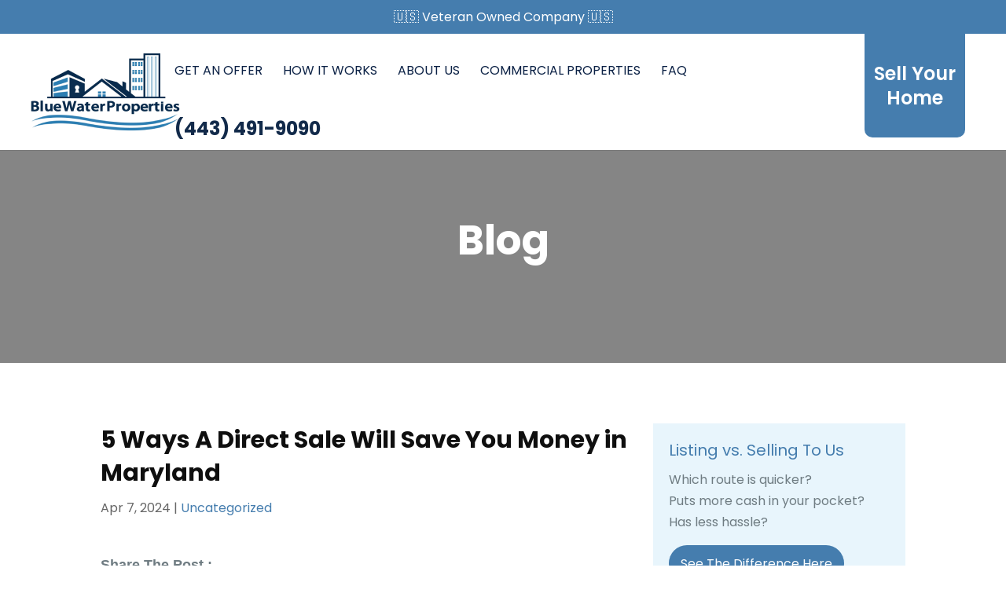

--- FILE ---
content_type: image/svg+xml
request_url: https://cashbuyersinmaryland-com-yhqyf.b-cdn.net/wp-content/themes/divi-child/social-media-share/images/linkedin.svg
body_size: 218
content:
<svg viewBox="0 0 56.693 56.693" xml:space="preserve" xmlns="http://www.w3.org/2000/svg"><path d="M30.071 27.101v-.077a2.031 2.031 0 0 1-.05.077h.05z" fill="#fffcfc" class="fill-000000"></path><path d="M49.265 4.667H7.145c-2.016 0-3.651 1.596-3.651 3.563v42.613c0 1.966 1.635 3.562 3.651 3.562h42.12c2.019 0 3.654-1.597 3.654-3.562V8.23c0-1.968-1.636-3.563-3.654-3.563zm-30.79 41.637H11.01V23.845h7.465v22.459zm-3.732-25.527h-.05c-2.504 0-4.124-1.725-4.124-3.88 0-2.203 1.67-3.88 4.223-3.88 2.554 0 4.125 1.677 4.175 3.88 0 2.155-1.622 3.88-4.224 3.88zm30.651 25.527h-7.465V34.286c0-3.018-1.08-5.078-3.781-5.078-2.062 0-3.29 1.389-3.831 2.731-.197.479-.245 1.149-.245 1.821v12.543h-7.465s.098-20.354 0-22.459h7.465v3.179c.992-1.53 2.766-3.709 6.729-3.709 4.911 0 8.594 3.211 8.594 10.11v12.88z" fill="#fffcfc" class="fill-000000"></path></svg>

--- FILE ---
content_type: text/javascript; charset=utf-8
request_url: https://cashbuyersinmaryland-com-yhqyf.b-cdn.net/wp-content/cache/min/1/wp-content/plugins/gf-google-address-autocomplete/js/pcafe_aac_active.js?ver=1763444013
body_size: 1190
content:
class PCAFE_AAC_Frontend{constructor(options){if(!options||!options.input||!options.formId||!options.fieldId){throw new Error('Missing required options: input, formId, or fieldId')}
this.options=options;this.init()}
init(){if(this.options.is_async){setTimeout(()=>{this.init_autocomplete()},1500)}else{this.init_autocomplete()}}
init_autocomplete(){const field_id=this.options.type==='address'?`${this.options.input}_1`:this.options.input;const init_selector=document.getElementById(field_id);if(!init_selector){console.log(`Element with ID ${field_id} not found`);return}
if(!window.google||!window.google.maps||!window.google.maps.places){console.log('Google Maps API not loaded');return}
var options={types:["geocode"],fields:['address_components','formatted_address','geometry'],};if(this.options.restrict_countries?.length>0){options.componentRestrictions={country:this.options.restrict_countries}}
const autocomplete=new google.maps.places.Autocomplete(init_selector,options);google.maps.event.addListener(autocomplete,'place_changed',()=>{var place=autocomplete.getPlace();console.log(place);var result=this.get_location(place,this.options.formId,this.options.fieldId);if(this.options.type==='address'&&this.options.single_line){const input=document.getElementById(`${this.options.input}_1`);if(input){input.value=result.address;input.dispatchEvent(new Event('change'))}}else if(this.options.type==='text'){const input=document.getElementById(this.options.input);if(input){input.value=result.address;input.dispatchEvent(new Event('change'))}}else{const fields=[{id:`${this.options.input}_1`,value:result.street},{id:`${this.options.input}_3`,value:result.city},{id:`${this.options.input}_4`,value:result.region_name},{id:`${this.options.input}_5`,value:result.postal_code},{id:`${this.options.input}_6`,value:result.country_name},];fields.forEach(({id,value})=>{const input=document.getElementById(id);if(input){input.value=value;input.dispatchEvent(new Event('change'))}})}})}
trigger_location_data(sourceId,location_name,location_value){const selector=`.pcafe_${sourceId}.pcafe_${location_name} input[type="text"]`;const elements=document.querySelectorAll(selector);elements.forEach((input)=>{input.value=location_value;input.dispatchEvent(new Event('change'))})}
get_location(results,formId,fieldId){var address=results.address_components||[],sourceId=formId+'_'+fieldId;var address_data={'street_number':'','street_name':'','street':'','subpremise':'','premise':'','city':'','region_code':'','region_name':'','neighborhood':'','postal_code':'','country_code':'','country_name':'','address':results.formatted_address,'latitude':results.geometry.location.lat()||'','longitude':results.geometry.location.lng()||'','place_id':results.place_id||''};const commonFields=[{name:'address',value:address_data.address},{name:'latitude',value:address_data.latitude},{name:'longitude',value:address_data.longitude},{name:'place_id',value:address_data.place_id},];commonFields.forEach(({name,value})=>{if(document.querySelector(`.pcafe_${sourceId}.pcafe_${name}`)){this.trigger_location_data(sourceId,name,value)}});address.forEach((component)=>{const types=component.types;const long_name=component.long_name||'';const short_name=component.short_name||'';const singleTypeMap=[{type:'street_number',name:'street_number',value:long_name},{type:'route',name:'street_name',value:long_name},{type:'subpremise',name:'subpremise',value:long_name},{type:'premise',name:'premise',value:long_name},{type:'postal_code',name:'postal_code',value:long_name},];const multiTypeMap=[{types:['neighborhood','political'],name:'neighborhood',value:long_name},{types:['locality','political'],name:'city',value:long_name},{types:['administrative_area_level_2','political'],name:'county',value:long_name},{types:['administrative_area_level_1','political'],name:'region_name',value:long_name},{types:['administrative_area_level_1','political'],name:'region_code',value:short_name},{types:['country','political'],name:'country_name',value:long_name},{types:['country','political'],name:'country_code',value:short_name},];singleTypeMap.forEach(({type,name,value})=>{if(types.includes(type)){address_data[name]=value;if(document.querySelector(`.pcafe_${sourceId}.pcafe_${name}`)){this.trigger_location_data(sourceId,name,value)}}});multiTypeMap.forEach(({types:requiredTypes,name,value})=>{if(requiredTypes.every(t=>types.includes(t))){address_data[name]=value;if(document.querySelector(`.pcafe_${sourceId}.pcafe_${name}`)){this.trigger_location_data(sourceId,name,value)}}})});if(address_data.street_name){var street=address_data.street_number?`${address_data.subpremise}${address_data.street_number} ${address_data.street_name}`:`${address_data.subpremise} ${address_data.street_name}`;address_data.street=address_data.address?address_data.address.split(',')[0]:street;if(document.querySelector(`.pcafe_${sourceId}.pcafe_street`)){this.trigger_location_data(sourceId,'street',address_data.street)}}
return address_data}}

--- FILE ---
content_type: text/javascript; charset=utf-8
request_url: https://cashbuyersinmaryland-com-yhqyf.b-cdn.net/wp-content/cache/min/1/wp-content/themes/divi-child/assets/js/custom_script.js?ver=1763444014
body_size: 254
content:
jQuery(document).ready(function($){var businessName=$('.business_name').html();$('.business_name_gf').html(businessName);$('.gform_wrapper form').on('submit',function(){var spinner=$(this).find('.custom-gform-spinner');if(spinner.length){spinner.show()}})});(function($){function setup_collapsible_submenus(){$('#mobile_menu .menu-item-has-children > a').after('<span class="menu-closed"></span>');$('#mobile_menu .menu-item-has-children > a').each(function(){$(this).next().next('.sub-menu').toggleClass('hide',1000)});$('#mobile_menu .menu-item-has-children > a + span').on('click',function(event){event.preventDefault();$(this).toggleClass('menu-open');$(this).next('.sub-menu').toggleClass('hide',1000)})}
$(window).load(function(){setTimeout(function(){setup_collapsible_submenus()},700)})})(jQuery);jQuery(document).ready(function($){$('.tab-title').each(function(){var section_id=$(this).find("a").attr("href");$(this).find("a").removeAttr("href");$(this).click(function(){$(this).siblings().removeClass("active-tab");$(this).addClass("active-tab");$('.tab-content').hide();$(section_id).show();$('html, body').animate({scrollTop:$(section_id).offset().top-160},1000)})});$('.tab-map').each(function(){var section_ids=$(this).find("a").attr("href");$(this).find("a").removeAttr("href");$(this).click(function(){$(this).siblings().removeClass("active-map");$(this).addClass("active-map");$('.tab-mapcontent').hide();$(section_ids).show();$('html, body').animate({scrollTop:$(section_ids).offset().top-215},1000)})})})